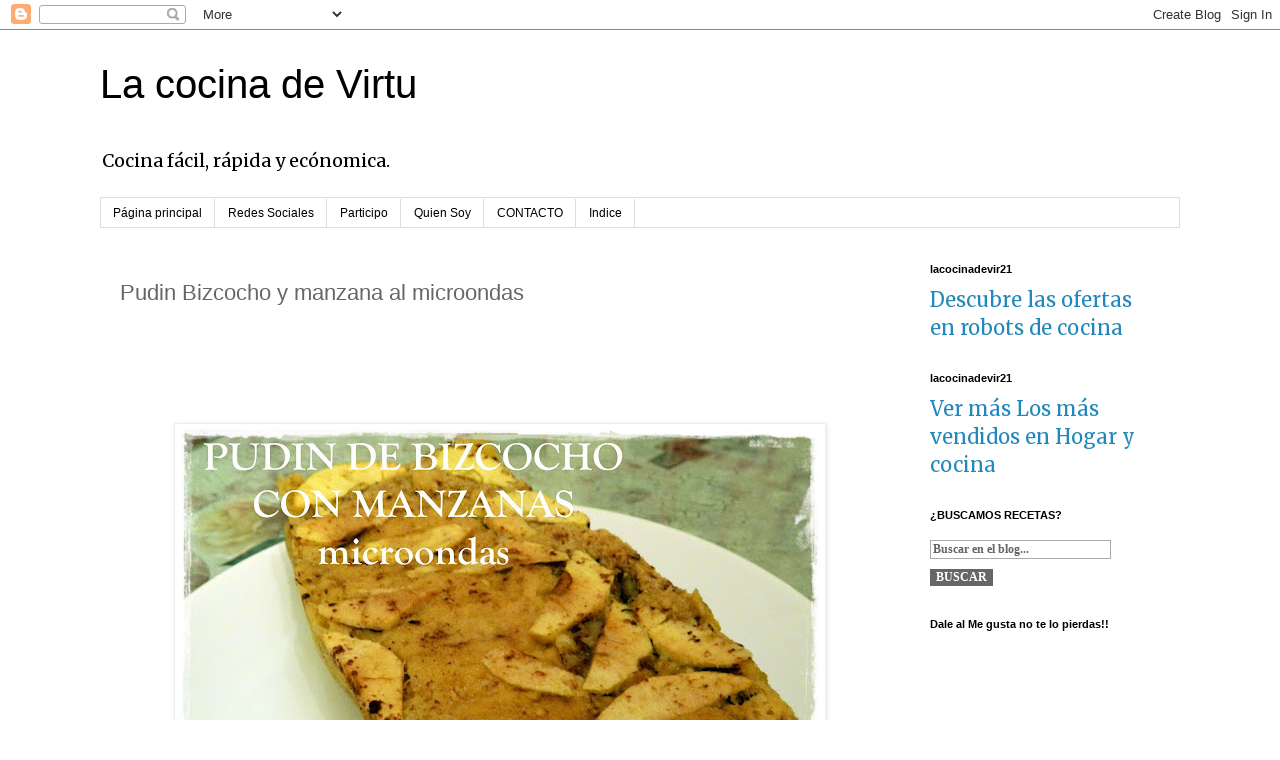

--- FILE ---
content_type: text/html; charset=UTF-8
request_url: https://www.lacocinadevirtu.com/2017/06/pudin-bizcocho-y-manzana-al-microondas.html
body_size: 17598
content:
<!DOCTYPE html>
<html class='v2' dir='ltr' lang='es'>
<head>
<link href='https://www.blogger.com/static/v1/widgets/335934321-css_bundle_v2.css' rel='stylesheet' type='text/css'/>
<meta content='width=1100' name='viewport'/>
<meta content='text/html; charset=UTF-8' http-equiv='Content-Type'/>
<meta content='blogger' name='generator'/>
<link href='https://www.lacocinadevirtu.com/favicon.ico' rel='icon' type='image/x-icon'/>
<link href='https://www.lacocinadevirtu.com/2017/06/pudin-bizcocho-y-manzana-al-microondas.html' rel='canonical'/>
<link rel="alternate" type="application/atom+xml" title="La cocina de Virtu - Atom" href="https://www.lacocinadevirtu.com/feeds/posts/default" />
<link rel="alternate" type="application/rss+xml" title="La cocina de Virtu - RSS" href="https://www.lacocinadevirtu.com/feeds/posts/default?alt=rss" />
<link rel="service.post" type="application/atom+xml" title="La cocina de Virtu - Atom" href="https://www.blogger.com/feeds/6836388193758490748/posts/default" />

<link rel="alternate" type="application/atom+xml" title="La cocina de Virtu - Atom" href="https://www.lacocinadevirtu.com/feeds/1044752386276727037/comments/default" />
<!--Can't find substitution for tag [blog.ieCssRetrofitLinks]-->
<link href='https://blogger.googleusercontent.com/img/b/R29vZ2xl/AVvXsEj5yMh0fzoELDFUGjnMH8EMU6n9QfXDWK7hAEj-b7RFbAFNFwBt4hoUXfAe0l3FzqHhFM072NFXmHf7w9vx-QhiZsvQxGG2iWF0rGivAjQvXlbIXw1eZczxsUQpUW9VkgdiA8uDBLQQmyM/s640/pudin+de+bizcocho+y+manzana.JPG' rel='image_src'/>
<meta content='https://www.lacocinadevirtu.com/2017/06/pudin-bizcocho-y-manzana-al-microondas.html' property='og:url'/>
<meta content='Pudin Bizcocho y manzana al microondas' property='og:title'/>
<meta content='Web con recetas faciles para el día a día  y sobre todo con  microondas' property='og:description'/>
<meta content='https://blogger.googleusercontent.com/img/b/R29vZ2xl/AVvXsEj5yMh0fzoELDFUGjnMH8EMU6n9QfXDWK7hAEj-b7RFbAFNFwBt4hoUXfAe0l3FzqHhFM072NFXmHf7w9vx-QhiZsvQxGG2iWF0rGivAjQvXlbIXw1eZczxsUQpUW9VkgdiA8uDBLQQmyM/w1200-h630-p-k-no-nu/pudin+de+bizcocho+y+manzana.JPG' property='og:image'/>
<title>La cocina de Virtu: Pudin Bizcocho y manzana al microondas</title>
<style type='text/css'>@font-face{font-family:'Merriweather';font-style:normal;font-weight:400;font-stretch:100%;font-display:swap;src:url(//fonts.gstatic.com/s/merriweather/v33/u-4D0qyriQwlOrhSvowK_l5UcA6zuSYEqOzpPe3HOZJ5eX1WtLaQwmYiScCmDxhtNOKl8yDr3icaGV31CPDaYKfFQn0.woff2)format('woff2');unicode-range:U+0460-052F,U+1C80-1C8A,U+20B4,U+2DE0-2DFF,U+A640-A69F,U+FE2E-FE2F;}@font-face{font-family:'Merriweather';font-style:normal;font-weight:400;font-stretch:100%;font-display:swap;src:url(//fonts.gstatic.com/s/merriweather/v33/u-4D0qyriQwlOrhSvowK_l5UcA6zuSYEqOzpPe3HOZJ5eX1WtLaQwmYiScCmDxhtNOKl8yDr3icaEF31CPDaYKfFQn0.woff2)format('woff2');unicode-range:U+0301,U+0400-045F,U+0490-0491,U+04B0-04B1,U+2116;}@font-face{font-family:'Merriweather';font-style:normal;font-weight:400;font-stretch:100%;font-display:swap;src:url(//fonts.gstatic.com/s/merriweather/v33/u-4D0qyriQwlOrhSvowK_l5UcA6zuSYEqOzpPe3HOZJ5eX1WtLaQwmYiScCmDxhtNOKl8yDr3icaG131CPDaYKfFQn0.woff2)format('woff2');unicode-range:U+0102-0103,U+0110-0111,U+0128-0129,U+0168-0169,U+01A0-01A1,U+01AF-01B0,U+0300-0301,U+0303-0304,U+0308-0309,U+0323,U+0329,U+1EA0-1EF9,U+20AB;}@font-face{font-family:'Merriweather';font-style:normal;font-weight:400;font-stretch:100%;font-display:swap;src:url(//fonts.gstatic.com/s/merriweather/v33/u-4D0qyriQwlOrhSvowK_l5UcA6zuSYEqOzpPe3HOZJ5eX1WtLaQwmYiScCmDxhtNOKl8yDr3icaGl31CPDaYKfFQn0.woff2)format('woff2');unicode-range:U+0100-02BA,U+02BD-02C5,U+02C7-02CC,U+02CE-02D7,U+02DD-02FF,U+0304,U+0308,U+0329,U+1D00-1DBF,U+1E00-1E9F,U+1EF2-1EFF,U+2020,U+20A0-20AB,U+20AD-20C0,U+2113,U+2C60-2C7F,U+A720-A7FF;}@font-face{font-family:'Merriweather';font-style:normal;font-weight:400;font-stretch:100%;font-display:swap;src:url(//fonts.gstatic.com/s/merriweather/v33/u-4D0qyriQwlOrhSvowK_l5UcA6zuSYEqOzpPe3HOZJ5eX1WtLaQwmYiScCmDxhtNOKl8yDr3icaFF31CPDaYKfF.woff2)format('woff2');unicode-range:U+0000-00FF,U+0131,U+0152-0153,U+02BB-02BC,U+02C6,U+02DA,U+02DC,U+0304,U+0308,U+0329,U+2000-206F,U+20AC,U+2122,U+2191,U+2193,U+2212,U+2215,U+FEFF,U+FFFD;}</style>
<style id='page-skin-1' type='text/css'><!--
/*
-----------------------------------------------
Blogger Template Style
Name:     Simple
Designer: Blogger
URL:      www.blogger.com
----------------------------------------------- */
/* Content
----------------------------------------------- */
body {
font: normal normal 20px Merriweather;
color: #666666;
background: #ffffff none repeat scroll top left;
padding: 0 0 0 0;
}
html body .region-inner {
min-width: 0;
max-width: 100%;
width: auto;
}
h2 {
font-size: 22px;
}
a:link {
text-decoration:none;
color: #2288bb;
}
a:visited {
text-decoration:none;
color: #888888;
}
a:hover {
text-decoration:underline;
color: #33aaff;
}
.body-fauxcolumn-outer .fauxcolumn-inner {
background: transparent none repeat scroll top left;
_background-image: none;
}
.body-fauxcolumn-outer .cap-top {
position: absolute;
z-index: 1;
height: 400px;
width: 100%;
}
.body-fauxcolumn-outer .cap-top .cap-left {
width: 100%;
background: transparent none repeat-x scroll top left;
_background-image: none;
}
.content-outer {
-moz-box-shadow: 0 0 0 rgba(0, 0, 0, .15);
-webkit-box-shadow: 0 0 0 rgba(0, 0, 0, .15);
-goog-ms-box-shadow: 0 0 0 #333333;
box-shadow: 0 0 0 rgba(0, 0, 0, .15);
margin-bottom: 1px;
}
.content-inner {
padding: 10px 40px;
}
.content-inner {
background-color: #ffffff;
}
/* Header
----------------------------------------------- */
.header-outer {
background: transparent none repeat-x scroll 0 -400px;
_background-image: none;
}
.Header h1 {
font: normal normal 40px 'Trebuchet MS',Trebuchet,Verdana,sans-serif;
color: #000000;
text-shadow: 0 0 0 rgba(0, 0, 0, .2);
}
.Header h1 a {
color: #000000;
}
.Header .description {
font-size: 18px;
color: #000000;
}
.header-inner .Header .titlewrapper {
padding: 22px 0;
}
.header-inner .Header .descriptionwrapper {
padding: 0 0;
}
/* Tabs
----------------------------------------------- */
.tabs-inner .section:first-child {
border-top: 0 solid #dddddd;
}
.tabs-inner .section:first-child ul {
margin-top: -1px;
border-top: 1px solid #dddddd;
border-left: 1px solid #dddddd;
border-right: 1px solid #dddddd;
}
.tabs-inner .widget ul {
background: transparent none repeat-x scroll 0 -800px;
_background-image: none;
border-bottom: 1px solid #dddddd;
margin-top: 0;
margin-left: -30px;
margin-right: -30px;
}
.tabs-inner .widget li a {
display: inline-block;
padding: .6em 1em;
font: normal normal 12px 'Trebuchet MS', Trebuchet, Verdana, sans-serif;
color: #000000;
border-left: 1px solid #ffffff;
border-right: 1px solid #dddddd;
}
.tabs-inner .widget li:first-child a {
border-left: none;
}
.tabs-inner .widget li.selected a, .tabs-inner .widget li a:hover {
color: #000000;
background-color: #eeeeee;
text-decoration: none;
}
/* Columns
----------------------------------------------- */
.main-outer {
border-top: 0 solid transparent;
}
.fauxcolumn-left-outer .fauxcolumn-inner {
border-right: 1px solid transparent;
}
.fauxcolumn-right-outer .fauxcolumn-inner {
border-left: 1px solid transparent;
}
/* Headings
----------------------------------------------- */
div.widget > h2,
div.widget h2.title {
margin: 0 0 1em 0;
font: normal bold 11px 'Trebuchet MS',Trebuchet,Verdana,sans-serif;
color: #000000;
}
/* Widgets
----------------------------------------------- */
.widget .zippy {
color: #999999;
text-shadow: 2px 2px 1px rgba(0, 0, 0, .1);
}
.widget .popular-posts ul {
list-style: none;
}
/* Posts
----------------------------------------------- */
h2.date-header {
font: normal bold 11px Arial, Tahoma, Helvetica, FreeSans, sans-serif;
}
.date-header span {
background-color: #bbbbbb;
color: #ffffff;
padding: 0.4em;
letter-spacing: 3px;
margin: inherit;
}
.main-inner {
padding-top: 35px;
padding-bottom: 65px;
}
.main-inner .column-center-inner {
padding: 0 0;
}
.main-inner .column-center-inner .section {
margin: 0 1em;
}
.post {
margin: 0 0 45px 0;
}
h3.post-title, .comments h4 {
font: normal normal 22px 'Trebuchet MS',Trebuchet,Verdana,sans-serif;
margin: .75em 0 0;
}
.post-body {
font-size: 110%;
line-height: 1.4;
position: relative;
}
.post-body img, .post-body .tr-caption-container, .Profile img, .Image img,
.BlogList .item-thumbnail img {
padding: 2px;
background: #ffffff;
border: 1px solid #eeeeee;
-moz-box-shadow: 1px 1px 5px rgba(0, 0, 0, .1);
-webkit-box-shadow: 1px 1px 5px rgba(0, 0, 0, .1);
box-shadow: 1px 1px 5px rgba(0, 0, 0, .1);
}
.post-body img, .post-body .tr-caption-container {
padding: 5px;
}
.post-body .tr-caption-container {
color: #666666;
}
.post-body .tr-caption-container img {
padding: 0;
background: transparent;
border: none;
-moz-box-shadow: 0 0 0 rgba(0, 0, 0, .1);
-webkit-box-shadow: 0 0 0 rgba(0, 0, 0, .1);
box-shadow: 0 0 0 rgba(0, 0, 0, .1);
}
.post-header {
margin: 0 0 1.5em;
line-height: 1.6;
font-size: 90%;
}
.post-footer {
margin: 20px -2px 0;
padding: 5px 10px;
color: #666666;
background-color: #eeeeee;
border-bottom: 1px solid #eeeeee;
line-height: 1.6;
font-size: 90%;
}
#comments .comment-author {
padding-top: 1.5em;
border-top: 1px solid transparent;
background-position: 0 1.5em;
}
#comments .comment-author:first-child {
padding-top: 0;
border-top: none;
}
.avatar-image-container {
margin: .2em 0 0;
}
#comments .avatar-image-container img {
border: 1px solid #eeeeee;
}
/* Comments
----------------------------------------------- */
.comments .comments-content .icon.blog-author {
background-repeat: no-repeat;
background-image: url([data-uri]);
}
.comments .comments-content .loadmore a {
border-top: 1px solid #999999;
border-bottom: 1px solid #999999;
}
.comments .comment-thread.inline-thread {
background-color: #eeeeee;
}
.comments .continue {
border-top: 2px solid #999999;
}
/* Accents
---------------------------------------------- */
.section-columns td.columns-cell {
border-left: 1px solid transparent;
}
.blog-pager {
background: transparent url(https://resources.blogblog.com/blogblog/data/1kt/simple/paging_dot.png) repeat-x scroll top center;
}
.blog-pager-older-link, .home-link,
.blog-pager-newer-link {
background-color: #ffffff;
padding: 5px;
}
.footer-outer {
border-top: 1px dashed #bbbbbb;
}
/* Mobile
----------------------------------------------- */
body.mobile  {
background-size: auto;
}
.mobile .body-fauxcolumn-outer {
background: transparent none repeat scroll top left;
}
.mobile .body-fauxcolumn-outer .cap-top {
background-size: 100% auto;
}
.mobile .content-outer {
-webkit-box-shadow: 0 0 3px rgba(0, 0, 0, .15);
box-shadow: 0 0 3px rgba(0, 0, 0, .15);
}
.mobile .tabs-inner .widget ul {
margin-left: 0;
margin-right: 0;
}
.mobile .post {
margin: 0;
}
.mobile .main-inner .column-center-inner .section {
margin: 0;
}
.mobile .date-header span {
padding: 0.1em 10px;
margin: 0 -10px;
}
.mobile h3.post-title {
margin: 0;
}
.mobile .blog-pager {
background: transparent none no-repeat scroll top center;
}
.mobile .footer-outer {
border-top: none;
}
.mobile .main-inner, .mobile .footer-inner {
background-color: #ffffff;
}
.mobile-index-contents {
color: #666666;
}
.mobile-link-button {
background-color: #2288bb;
}
.mobile-link-button a:link, .mobile-link-button a:visited {
color: #ffffff;
}
.mobile .tabs-inner .section:first-child {
border-top: none;
}
.mobile .tabs-inner .PageList .widget-content {
background-color: #eeeeee;
color: #000000;
border-top: 1px solid #dddddd;
border-bottom: 1px solid #dddddd;
}
.mobile .tabs-inner .PageList .widget-content .pagelist-arrow {
border-left: 1px solid #dddddd;
}

--></style>
<style id='template-skin-1' type='text/css'><!--
body {
min-width: 1160px;
}
.content-outer, .content-fauxcolumn-outer, .region-inner {
min-width: 1160px;
max-width: 1160px;
_width: 1160px;
}
.main-inner .columns {
padding-left: 0;
padding-right: 280px;
}
.main-inner .fauxcolumn-center-outer {
left: 0;
right: 280px;
/* IE6 does not respect left and right together */
_width: expression(this.parentNode.offsetWidth -
parseInt("0") -
parseInt("280px") + 'px');
}
.main-inner .fauxcolumn-left-outer {
width: 0;
}
.main-inner .fauxcolumn-right-outer {
width: 280px;
}
.main-inner .column-left-outer {
width: 0;
right: 100%;
margin-left: -0;
}
.main-inner .column-right-outer {
width: 280px;
margin-right: -280px;
}
#layout {
min-width: 0;
}
#layout .content-outer {
min-width: 0;
width: 800px;
}
#layout .region-inner {
min-width: 0;
width: auto;
}
body#layout div.add_widget {
padding: 8px;
}
body#layout div.add_widget a {
margin-left: 32px;
}
--></style>
<script type='text/javascript'>
        (function(i,s,o,g,r,a,m){i['GoogleAnalyticsObject']=r;i[r]=i[r]||function(){
        (i[r].q=i[r].q||[]).push(arguments)},i[r].l=1*new Date();a=s.createElement(o),
        m=s.getElementsByTagName(o)[0];a.async=1;a.src=g;m.parentNode.insertBefore(a,m)
        })(window,document,'script','https://www.google-analytics.com/analytics.js','ga');
        ga('create', 'UA-54801840-1', 'auto', 'blogger');
        ga('blogger.send', 'pageview');
      </script>
<link href='https://www.blogger.com/dyn-css/authorization.css?targetBlogID=6836388193758490748&amp;zx=70d1bec6-2dcc-4fb8-ba15-48023aeaf8d9' media='none' onload='if(media!=&#39;all&#39;)media=&#39;all&#39;' rel='stylesheet'/><noscript><link href='https://www.blogger.com/dyn-css/authorization.css?targetBlogID=6836388193758490748&amp;zx=70d1bec6-2dcc-4fb8-ba15-48023aeaf8d9' rel='stylesheet'/></noscript>
<meta name='google-adsense-platform-account' content='ca-host-pub-1556223355139109'/>
<meta name='google-adsense-platform-domain' content='blogspot.com'/>

<!-- data-ad-client=ca-pub-6561397759479897 -->

</head>
<body class='loading variant-simplysimple'>
<div class='navbar section' id='navbar' name='Barra de navegación'><div class='widget Navbar' data-version='1' id='Navbar1'><script type="text/javascript">
    function setAttributeOnload(object, attribute, val) {
      if(window.addEventListener) {
        window.addEventListener('load',
          function(){ object[attribute] = val; }, false);
      } else {
        window.attachEvent('onload', function(){ object[attribute] = val; });
      }
    }
  </script>
<div id="navbar-iframe-container"></div>
<script type="text/javascript" src="https://apis.google.com/js/platform.js"></script>
<script type="text/javascript">
      gapi.load("gapi.iframes:gapi.iframes.style.bubble", function() {
        if (gapi.iframes && gapi.iframes.getContext) {
          gapi.iframes.getContext().openChild({
              url: 'https://www.blogger.com/navbar/6836388193758490748?po\x3d1044752386276727037\x26origin\x3dhttps://www.lacocinadevirtu.com',
              where: document.getElementById("navbar-iframe-container"),
              id: "navbar-iframe"
          });
        }
      });
    </script><script type="text/javascript">
(function() {
var script = document.createElement('script');
script.type = 'text/javascript';
script.src = '//pagead2.googlesyndication.com/pagead/js/google_top_exp.js';
var head = document.getElementsByTagName('head')[0];
if (head) {
head.appendChild(script);
}})();
</script>
</div></div>
<div class='body-fauxcolumns'>
<div class='fauxcolumn-outer body-fauxcolumn-outer'>
<div class='cap-top'>
<div class='cap-left'></div>
<div class='cap-right'></div>
</div>
<div class='fauxborder-left'>
<div class='fauxborder-right'></div>
<div class='fauxcolumn-inner'>
</div>
</div>
<div class='cap-bottom'>
<div class='cap-left'></div>
<div class='cap-right'></div>
</div>
</div>
</div>
<div class='content'>
<div class='content-fauxcolumns'>
<div class='fauxcolumn-outer content-fauxcolumn-outer'>
<div class='cap-top'>
<div class='cap-left'></div>
<div class='cap-right'></div>
</div>
<div class='fauxborder-left'>
<div class='fauxborder-right'></div>
<div class='fauxcolumn-inner'>
</div>
</div>
<div class='cap-bottom'>
<div class='cap-left'></div>
<div class='cap-right'></div>
</div>
</div>
</div>
<div class='content-outer'>
<div class='content-cap-top cap-top'>
<div class='cap-left'></div>
<div class='cap-right'></div>
</div>
<div class='fauxborder-left content-fauxborder-left'>
<div class='fauxborder-right content-fauxborder-right'></div>
<div class='content-inner'>
<header>
<div class='header-outer'>
<div class='header-cap-top cap-top'>
<div class='cap-left'></div>
<div class='cap-right'></div>
</div>
<div class='fauxborder-left header-fauxborder-left'>
<div class='fauxborder-right header-fauxborder-right'></div>
<div class='region-inner header-inner'>
<div class='header section' id='header' name='Cabecera'><div class='widget Header' data-version='1' id='Header1'>
<div id='header-inner'>
<div class='titlewrapper'>
<h1 class='title'>
<a href='https://www.lacocinadevirtu.com/'>
La cocina de Virtu
</a>
</h1>
</div>
<div class='descriptionwrapper'>
<p class='description'><span>Cocina fácil, rápida y ecónomica.</span></p>
</div>
</div>
</div></div>
</div>
</div>
<div class='header-cap-bottom cap-bottom'>
<div class='cap-left'></div>
<div class='cap-right'></div>
</div>
</div>
</header>
<div class='tabs-outer'>
<div class='tabs-cap-top cap-top'>
<div class='cap-left'></div>
<div class='cap-right'></div>
</div>
<div class='fauxborder-left tabs-fauxborder-left'>
<div class='fauxborder-right tabs-fauxborder-right'></div>
<div class='region-inner tabs-inner'>
<div class='tabs section' id='crosscol' name='Multicolumnas'><div class='widget PageList' data-version='1' id='PageList1'>
<div class='widget-content'>
<ul>
<li>
<a href='https://www.lacocinadevirtu.com/'>Página principal</a>
</li>
<li>
<a href='https://www.lacocinadevirtu.com/p/sigueme.html'>Redes Sociales</a>
</li>
<li>
<a href='https://www.lacocinadevirtu.com/p/colaboro-con.html'>Participo</a>
</li>
<li>
<a href='https://www.lacocinadevirtu.com/p/blog-page.html'>Quien Soy</a>
</li>
<li>
<a href='https://www.lacocinadevirtu.com/p/blog-recomendado.html'>CONTACTO</a>
</li>
<li>
<a href='https://www.lacocinadevirtu.com/p/indice_15.html'>Indice</a>
</li>
</ul>
<div class='clear'></div>
</div>
</div></div>
<div class='tabs no-items section' id='crosscol-overflow' name='Cross-Column 2'></div>
</div>
</div>
<div class='tabs-cap-bottom cap-bottom'>
<div class='cap-left'></div>
<div class='cap-right'></div>
</div>
</div>
<div class='main-outer'>
<div class='main-cap-top cap-top'>
<div class='cap-left'></div>
<div class='cap-right'></div>
</div>
<div class='fauxborder-left main-fauxborder-left'>
<div class='fauxborder-right main-fauxborder-right'></div>
<div class='region-inner main-inner'>
<div class='columns fauxcolumns'>
<div class='fauxcolumn-outer fauxcolumn-center-outer'>
<div class='cap-top'>
<div class='cap-left'></div>
<div class='cap-right'></div>
</div>
<div class='fauxborder-left'>
<div class='fauxborder-right'></div>
<div class='fauxcolumn-inner'>
</div>
</div>
<div class='cap-bottom'>
<div class='cap-left'></div>
<div class='cap-right'></div>
</div>
</div>
<div class='fauxcolumn-outer fauxcolumn-left-outer'>
<div class='cap-top'>
<div class='cap-left'></div>
<div class='cap-right'></div>
</div>
<div class='fauxborder-left'>
<div class='fauxborder-right'></div>
<div class='fauxcolumn-inner'>
</div>
</div>
<div class='cap-bottom'>
<div class='cap-left'></div>
<div class='cap-right'></div>
</div>
</div>
<div class='fauxcolumn-outer fauxcolumn-right-outer'>
<div class='cap-top'>
<div class='cap-left'></div>
<div class='cap-right'></div>
</div>
<div class='fauxborder-left'>
<div class='fauxborder-right'></div>
<div class='fauxcolumn-inner'>
</div>
</div>
<div class='cap-bottom'>
<div class='cap-left'></div>
<div class='cap-right'></div>
</div>
</div>
<!-- corrects IE6 width calculation -->
<div class='columns-inner'>
<div class='column-center-outer'>
<div class='column-center-inner'>
<div class='main section' id='main' name='Principal'><div class='widget Blog' data-version='1' id='Blog1'>
<div class='blog-posts hfeed'>

          <div class="date-outer">
        

          <div class="date-posts">
        
<div class='post-outer'>
<div class='post hentry uncustomized-post-template' itemprop='blogPost' itemscope='itemscope' itemtype='http://schema.org/BlogPosting'>
<meta content='https://blogger.googleusercontent.com/img/b/R29vZ2xl/AVvXsEj5yMh0fzoELDFUGjnMH8EMU6n9QfXDWK7hAEj-b7RFbAFNFwBt4hoUXfAe0l3FzqHhFM072NFXmHf7w9vx-QhiZsvQxGG2iWF0rGivAjQvXlbIXw1eZczxsUQpUW9VkgdiA8uDBLQQmyM/s640/pudin+de+bizcocho+y+manzana.JPG' itemprop='image_url'/>
<meta content='6836388193758490748' itemprop='blogId'/>
<meta content='1044752386276727037' itemprop='postId'/>
<a name='1044752386276727037'></a>
<h3 class='post-title entry-title' itemprop='name'>
Pudin Bizcocho y manzana al microondas
</h3>
<div class='post-header'>
<div class='post-header-line-1'></div>
</div>
<div class='post-body entry-content' id='post-body-1044752386276727037' itemprop='description articleBody'>
<br />
<br />
<br />
<div class="separator" style="clear: both; text-align: center;">
<a href="https://blogger.googleusercontent.com/img/b/R29vZ2xl/AVvXsEj5yMh0fzoELDFUGjnMH8EMU6n9QfXDWK7hAEj-b7RFbAFNFwBt4hoUXfAe0l3FzqHhFM072NFXmHf7w9vx-QhiZsvQxGG2iWF0rGivAjQvXlbIXw1eZczxsUQpUW9VkgdiA8uDBLQQmyM/s1600/pudin+de+bizcocho+y+manzana.JPG" imageanchor="1" style="margin-left: 1em; margin-right: 1em;"><img border="0" height="480" src="https://blogger.googleusercontent.com/img/b/R29vZ2xl/AVvXsEj5yMh0fzoELDFUGjnMH8EMU6n9QfXDWK7hAEj-b7RFbAFNFwBt4hoUXfAe0l3FzqHhFM072NFXmHf7w9vx-QhiZsvQxGG2iWF0rGivAjQvXlbIXw1eZczxsUQpUW9VkgdiA8uDBLQQmyM/s640/pudin+de+bizcocho+y+manzana.JPG" width="640" /></a></div>
<br />
<br />
Ingredientes<br />
<br />
500gr leche<br />
200gr bizcocho<br />
3 huevos<br />
100gr azúcar<br />
2 manzanas<br />
50gr mantequilla.<br />
canela molida<br />
<br />
Pela la manzana, descorazona y parte en gajos finos.<br />
<br />
En un recipiente apto micro derrite la mantequilla 30sg 800w<br />
añade los gajos, remueve para que se empape en la mantequilla 2-3 min 800w<br />
<br />
En un bol bate el resto de ingredientes (excepto manzanas, y canela)<br />
&nbsp;(tmx 1m V6)<br />
<br />
Incorpora la mezcla obtenida en un recipiente apto microondas, añade las manzanas y un pelin de canela, remueve. 10 min 800w<br />
Comprueba que esta hecho ( si no fuera así añade un poco de tiempo)<br />
<br />
Deja templar y desmolda, espolvorea canela molida.<br />
<br />
Y listo!!!<br />
<br />
<div style='clear: both;'></div>
</div>
<div class='post-footer'>
<div class='post-footer-line post-footer-line-1'>
<span class='post-author vcard'>
</span>
<span class='post-timestamp'>
en
<meta content='https://www.lacocinadevirtu.com/2017/06/pudin-bizcocho-y-manzana-al-microondas.html' itemprop='url'/>
<a class='timestamp-link' href='https://www.lacocinadevirtu.com/2017/06/pudin-bizcocho-y-manzana-al-microondas.html' rel='bookmark' title='permanent link'><abbr class='published' itemprop='datePublished' title='2017-06-26T07:20:00+02:00'>junio 26, 2017</abbr></a>
</span>
<span class='post-comment-link'>
</span>
<span class='post-icons'>
</span>
<div class='post-share-buttons goog-inline-block'>
<a class='goog-inline-block share-button sb-email' href='https://www.blogger.com/share-post.g?blogID=6836388193758490748&postID=1044752386276727037&target=email' target='_blank' title='Enviar por correo electrónico'><span class='share-button-link-text'>Enviar por correo electrónico</span></a><a class='goog-inline-block share-button sb-blog' href='https://www.blogger.com/share-post.g?blogID=6836388193758490748&postID=1044752386276727037&target=blog' onclick='window.open(this.href, "_blank", "height=270,width=475"); return false;' target='_blank' title='Escribe un blog'><span class='share-button-link-text'>Escribe un blog</span></a><a class='goog-inline-block share-button sb-twitter' href='https://www.blogger.com/share-post.g?blogID=6836388193758490748&postID=1044752386276727037&target=twitter' target='_blank' title='Compartir en X'><span class='share-button-link-text'>Compartir en X</span></a><a class='goog-inline-block share-button sb-facebook' href='https://www.blogger.com/share-post.g?blogID=6836388193758490748&postID=1044752386276727037&target=facebook' onclick='window.open(this.href, "_blank", "height=430,width=640"); return false;' target='_blank' title='Compartir con Facebook'><span class='share-button-link-text'>Compartir con Facebook</span></a><a class='goog-inline-block share-button sb-pinterest' href='https://www.blogger.com/share-post.g?blogID=6836388193758490748&postID=1044752386276727037&target=pinterest' target='_blank' title='Compartir en Pinterest'><span class='share-button-link-text'>Compartir en Pinterest</span></a>
</div>
</div>
<div class='post-footer-line post-footer-line-2'>
<span class='post-labels'>
Etiquetas:
<a href='https://www.lacocinadevirtu.com/search/label/dulces' rel='tag'>dulces</a>,
<a href='https://www.lacocinadevirtu.com/search/label/Dulces%20y%20postres' rel='tag'>Dulces y postres</a>,
<a href='https://www.lacocinadevirtu.com/search/label/Dulces%20y%20Postres%20Micro' rel='tag'>Dulces y Postres Micro</a>,
<a href='https://www.lacocinadevirtu.com/search/label/Dulces%20y%20Postres%20Tmx' rel='tag'>Dulces y Postres Tmx</a>,
<a href='https://www.lacocinadevirtu.com/search/label/micro' rel='tag'>micro</a>,
<a href='https://www.lacocinadevirtu.com/search/label/Microondas' rel='tag'>Microondas</a>
</span>
</div>
<div class='post-footer-line post-footer-line-3'>
<span class='post-location'>
</span>
</div>
</div>
</div>
<div class='comments' id='comments'>
<a name='comments'></a>
<h4>No hay comentarios:</h4>
<div id='Blog1_comments-block-wrapper'>
<dl class='avatar-comment-indent' id='comments-block'>
</dl>
</div>
<p class='comment-footer'>
<div class='comment-form'>
<a name='comment-form'></a>
<h4 id='comment-post-message'>Publicar un comentario</h4>
<p>
</p>
<a href='https://www.blogger.com/comment/frame/6836388193758490748?po=1044752386276727037&hl=es&saa=85391&origin=https://www.lacocinadevirtu.com' id='comment-editor-src'></a>
<iframe allowtransparency='true' class='blogger-iframe-colorize blogger-comment-from-post' frameborder='0' height='410px' id='comment-editor' name='comment-editor' src='' width='100%'></iframe>
<script src='https://www.blogger.com/static/v1/jsbin/2830521187-comment_from_post_iframe.js' type='text/javascript'></script>
<script type='text/javascript'>
      BLOG_CMT_createIframe('https://www.blogger.com/rpc_relay.html');
    </script>
</div>
</p>
</div>
</div>

        </div></div>
      
</div>
<div class='blog-pager' id='blog-pager'>
<span id='blog-pager-newer-link'>
<a class='blog-pager-newer-link' href='https://www.lacocinadevirtu.com/2017/06/espuma-de-fresa_28.html' id='Blog1_blog-pager-newer-link' title='Entrada más reciente'>Entrada más reciente</a>
</span>
<span id='blog-pager-older-link'>
<a class='blog-pager-older-link' href='https://www.lacocinadevirtu.com/2017/06/un-producto-melon.html' id='Blog1_blog-pager-older-link' title='Entrada antigua'>Entrada antigua</a>
</span>
<a class='home-link' href='https://www.lacocinadevirtu.com/'>Inicio</a>
</div>
<div class='clear'></div>
<div class='post-feeds'>
<div class='feed-links'>
Suscribirse a:
<a class='feed-link' href='https://www.lacocinadevirtu.com/feeds/1044752386276727037/comments/default' target='_blank' type='application/atom+xml'>Enviar comentarios (Atom)</a>
</div>
</div>
</div><div class='widget HTML' data-version='1' id='HTML18'>
<h2 class='title'>Mobusi</h2>
<div class='widget-content'>
<script type="text/javascript" src="//code.altpubli.com/iwadserver.js"></script><script type="text/javascript"> url="http://code.altpubli.com/index.php?idcanal=2569&lgid="+((new Date()).getTime() % 2147483648) + Math.random(); if (typeof iwadserverbanner == "function") iwadserverbanner(url, "");</script><noscript> <a href="http://code.altpubli.com/click_noscript.php?idcanal=2569"> <img src="https://lh3.googleusercontent.com/blogger_img_proxy/AEn0k_uQVzVCJhn6vTJxEyn-vVt2LPbmYJLGuvjNXa0qTpwHTc-wq6lyB9ORIAGpF3BmJC-DZNN-w4k3CMQqly07nSArh4YxqGayPCW8bRtVruSpQw0=s0-d"> </a></noscript>
</div>
<div class='clear'></div>
</div></div>
</div>
</div>
<div class='column-left-outer'>
<div class='column-left-inner'>
<aside>
</aside>
</div>
</div>
<div class='column-right-outer'>
<div class='column-right-inner'>
<aside>
<div class='sidebar section' id='sidebar-right-1'><div class='widget HTML' data-version='1' id='HTML21'>
<h2 class='title'>lacocinadevir21</h2>
<div class='widget-content'>
<a target="_blank" href="https://www.amazon.es/deal/066d0692?_encoding=UTF8&linkCode=ib1&tag=lacocinadevir-21&linkId=e655fb4b53a943f56ff2de215261aa02&ref_=ihub_deals-promotions_066d0692">Descubre las ofertas en robots de cocina</a><img src="//ir-es.amazon-adsystem.com/e/ir?t=lacocinadevir-21&l=ib1&o=30" width="1" height="1" border="0" alt="" style="border:none !important; margin:0px !important;" />
</div>
<div class='clear'></div>
</div><div class='widget HTML' data-version='1' id='HTML20'>
<h2 class='title'>lacocinadevir21</h2>
<div class='widget-content'>
<a target="_blank" href="https://www.amazon.es/gp/bestsellers/kitchen/?_encoding=UTF8&linkCode=ib1&tag=lacocinadevir-21&linkId=0bb5a58ea8a1c8ee7872a7f80d6d8cd7&ref_=ihub_curatedcontent_ae5d3f9c-0cae-4ad6-bda0-21a32e8c67a6">Ver más Los más vendidos en Hogar y cocina</a><img src="//ir-es.amazon-adsystem.com/e/ir?t=lacocinadevir-21&l=ib1&o=30" width="1" height="1" border="0" alt="" style="border:none !important; margin:0px !important;" />
</div>
<div class='clear'></div>
</div><div class='widget HTML' data-version='1' id='HTML3'>
<h2 class='title'>&#191;BUSCAMOS RECETAS?</h2>
<div class='widget-content'>
<style>
 #search-btn {
 background-color:#666666;
 color:#FFFFFF;
 margin:0;
 font:bold 12px Trebuchet MS;
 border:0;
 }
 #search-btn:hover {
 cursor:pointer;
 background-color:#000000;
 }
 #search-box {
 color:#666666;
 margin:0;
 font:bold 12px Trebuchet MS;
 border:1px solid #AAAAAA;
 width:175px;
 }
 </style>
 <div><form id="searchthis" style="display: inline;" action="/search" method="get">
 <input name="q" id="search-box" onfocus="if(this.value==&#39;Buscar en el blog...&#39;)this.value=&#39;&#39;" type="text" value="Buscar en el blog..." />
 <input id="search-btn" type="submit" value="BUSCAR" />
 </form></div><strong></strong>
</div>
<div class='clear'></div>
</div><div class='widget HTML' data-version='1' id='HTML4'>
<h2 class='title'>Dale al Me gusta no te lo pierdas!!</h2>
<div class='widget-content'>
<iframe src="https://www.facebook.com/plugins/page.php?href=https%3A%2F%2Fwww.facebook.com%2FLacocinadevirtu%2F&tabs&width=340&height=130&small_header=false&adapt_container_width=true&hide_cover=false&show_facepile=false&appId" width="340" height="130" style="border:none;overflow:hidden" scrolling="no" frameborder="0" allowtransparency="true"></iframe>
</div>
<div class='clear'></div>
</div><div class='widget HTML' data-version='1' id='HTML23'>
<div class='widget-content'>
<div id="SaboresferaWidget1"><a href="https://www.saboresfera.com/" target="_blank"><img src="https://www.saboresfera.com/widget/img/26fbfa92-5b8e-525b-970a-9133cf4d3c06/1" title="saboresfera" /></a></div>
</div>
<div class='clear'></div>
</div><div class='widget HTML' data-version='1' id='HTML2'>
<h2 class='title'>Sigueme te espero</h2>
<div class='widget-content'>
<a href="https://www.facebook.com/Lacocinadevirtu/" target="_blank"><img alt="siguenos en facebook" height="40" src="https://blogger.googleusercontent.com/img/b/R29vZ2xl/AVvXsEgMSh5h_asjiJPn_VLFglF2JLfIlD61F41LyJIq0mmEHQ8Y3lyXsGZwrx7_oy7DhToAP40sRjrnHya7QoIr3MZNTlAISEFrmrW0KOiVFKJLIecOBPgSBcVugW9o19bTub0vBRo_KtaeVZnF/s1600/face.png" title="siguenos en facebook" width="40" /></a>

<a href="https://twitter.com/dezav73" target="_blank"><img alt="siguenos en Twitter" height="40" src="https://blogger.googleusercontent.com/img/b/R29vZ2xl/AVvXsEjdhX07YEp6K9KAMo5IzrmjwFk4v27GnsGtVRP4bTgslxvLGOmsuNCKrQWoNh-Q81mNleOk2HF3L4lVYjZ16ZQQMkitcHGMA1FqsQAUz5HhZOg7_3PJyoNyA3WsnQRn8C-tykXGFwl8IQ6p/s1600/Twitter+NEW.png" title="siguenos en Twitter" width="40" /></a>
<div class="g-plusone" data-annotation="inline" data-width="300"></div>

<a href="https://www.youtube.com/channel/UCdcNYjno2IqwKuX8fbrvo5A"_blank"><img alt="Canal de youtube" height="40" src="https://blogger.googleusercontent.com/img/b/R29vZ2xl/AVvXsEhKbkMaz_ID_o8MsA5MsQ3xrBUz0a7xMH7y5CaaIm4SN9-JTKZNA1j7CpMmw7gj8P5qw9y5JxFp4W5aMoLkVrjoY7QiFDRC2R9I2An5NQk_ejXnaa0Ww8KqwN0u87jijMRpFUX73E6XwA9Z/s1600/YouTube+alt+1.png" title="Canal de youtube" width="40" /></a>

<a href="https://es.pinterest.com/virtudeza/" target="_blank"><img alt="Sígueme en Pinterest" height="40" src="https://blogger.googleusercontent.com/img/b/R29vZ2xl/AVvXsEgzvJbHpBDqZWTlMdcv7DGttVTBRRq_P4mqMawMbpbsJ1kku-eTudkeOEbClTBTy6Zcb_VWaPGteBOoe6JkgOu906M82lRWkyfRRj_zv9uMxHM8rM5k03leA9Ykqf4_9hxrseFJquw7bCgC/s1600/pinterest.png" title="Sígueme en Pinterest" width="40" /></a>

<a href="https://www.instagram.com/lacocinadevirtu/" target="_blank"><img alt="sígueme en Instagram" height="40" src="https://blogger.googleusercontent.com/img/b/R29vZ2xl/AVvXsEhNs9YgX1f6-b_zlK9jTbfy9-g5QuCvcY6fjWppitD4XaFdzZDlwPQdnc1OhUM4ZR_qucPi5HKj8rTDgiIvyMqh1AtEEFf83ih5zCVCrikOKNT_wrWCuLPTINCAQi5sN0z2uuFDx-dSqTko/s1600/instagram2.png" title="sígueme en Instagram" width="40" /></a>
</div>
<div class='clear'></div>
</div><div class='widget PopularPosts' data-version='1' id='PopularPosts1'>
<h2>Los seguidores han visto:</h2>
<div class='widget-content popular-posts'>
<ul>
<li>
<div class='item-thumbnail-only'>
<div class='item-thumbnail'>
<a href='https://www.lacocinadevirtu.com/2017/02/patatas-asadas-en-la-chimenea.html' target='_blank'>
<img alt='' border='0' src='https://blogger.googleusercontent.com/img/b/R29vZ2xl/AVvXsEgIIegnMI76z3ML0bhIXe_y3VF5HYshzOYARzIK7qpA7ytab4D_I0kFLATlvRbY25_pOVEjP8g2iFIkpN_K8epkvN9iTnC9oAak736IxazU7tb3ib2kVujH00InHhyp4ZrNYVCN5RKik94/w72-h72-p-k-no-nu/patatas+en+chimenea.jpg'/>
</a>
</div>
<div class='item-title'><a href='https://www.lacocinadevirtu.com/2017/02/patatas-asadas-en-la-chimenea.html'>Patatas Asadas en la Chimenea</a></div>
</div>
<div style='clear: both;'></div>
</li>
<li>
<div class='item-thumbnail-only'>
<div class='item-thumbnail'>
<a href='https://www.lacocinadevirtu.com/2016/11/cigalas-estilo-horno-al-microondas.html' target='_blank'>
<img alt='' border='0' src='https://blogger.googleusercontent.com/img/b/R29vZ2xl/AVvXsEgU6IUuYcMTbgjNy4b1JcRRBfQVQp1ASW4jfApx1gj6izNDF2i9r3P9WcY4JkJ8R9UpSSpTXsWmAZSHPErzgGAwv33p0Hi_szPCLbY4I5lDnYiYKpph4Ja_ELnoXltiXXVHXoRJQXLtmI8/w72-h72-p-k-no-nu/cigalas+microondas.jpg'/>
</a>
</div>
<div class='item-title'><a href='https://www.lacocinadevirtu.com/2016/11/cigalas-estilo-horno-al-microondas.html'>Cigalas estilo "horno" al microondas</a></div>
</div>
<div style='clear: both;'></div>
</li>
<li>
<div class='item-thumbnail-only'>
<div class='item-thumbnail'>
<a href='https://www.lacocinadevirtu.com/2013/03/pastel-de-pollo.html' target='_blank'>
<img alt='' border='0' src='https://lh3.googleusercontent.com/blogger_img_proxy/AEn0k_uWQR4lOa4Ar49qqLm907Yi5vZxl131Y6MDNEexn7HstpKCXSeQ4kZk0xhp7tgkPTHnmJRGPJAKkp9clECl_BvOR59lhpEJVh_YLVTuSDb-b6JX92Yk4GL5t6CA7qe-wBvrxWNszomYiwA=w72-h72-p-k-no-nu'/>
</a>
</div>
<div class='item-title'><a href='https://www.lacocinadevirtu.com/2013/03/pastel-de-pollo.html'>PASTEL DE POLLO</a></div>
</div>
<div style='clear: both;'></div>
</li>
<li>
<div class='item-thumbnail-only'>
<div class='item-thumbnail'>
<a href='https://www.lacocinadevirtu.com/2013/03/tarta-huesitos.html' target='_blank'>
<img alt='' border='0' src='https://lh3.googleusercontent.com/blogger_img_proxy/AEn0k_utq4yGEWK4UlyTj0x-nV2IAZJEQ-2Q4baNyjiP83T1etTDLiiOecyJEkcciis5-om52awFUtpUh27q_urbafPZS-m_cUafx4h_FMb_bKp_msUs9pXnj-jor8NT9W3BxPihK7dO7ymc=w72-h72-p-k-no-nu'/>
</a>
</div>
<div class='item-title'><a href='https://www.lacocinadevirtu.com/2013/03/tarta-huesitos.html'>TARTA HUESITOS</a></div>
</div>
<div style='clear: both;'></div>
</li>
<li>
<div class='item-thumbnail-only'>
<div class='item-thumbnail'>
<a href='https://www.lacocinadevirtu.com/2013/11/quesada-panificadora.html' target='_blank'>
<img alt='' border='0' src='https://blogger.googleusercontent.com/img/b/R29vZ2xl/AVvXsEj8R09hl7e2tk2k0OWKpp1DY0rLp5dzUcjsViixlP_bfsvigEj9360rLvDpGz7_j3RXs6ifGT4JnBAHXp3YF4F2Fp_tmkg6hjQQk0CO217jogKsvgQtR24fyb5BAkijIU3Ky1mOTnonq9Q/w72-h72-p-k-no-nu/QUESADA+PANIFICADORA.JPG'/>
</a>
</div>
<div class='item-title'><a href='https://www.lacocinadevirtu.com/2013/11/quesada-panificadora.html'>QUESADA (panificadora)</a></div>
</div>
<div style='clear: both;'></div>
</li>
<li>
<div class='item-thumbnail-only'>
<div class='item-thumbnail'>
<a href='https://www.lacocinadevirtu.com/2013/04/licor-de-fresas.html' target='_blank'>
<img alt='' border='0' src='https://lh3.googleusercontent.com/blogger_img_proxy/AEn0k_tw2R4iqZkFtI1A4ytGQoTVHG0z6sXG3NmzzbBPgPficY8mlnrbkqgkOyqgnnvIaE9w5xgd417-gewUUWBzGkdyQCJroZpY-9Nzb3gVIry_xgs7ia5gtmnRILPe-Yw2gAOpIjjz2z00RA=w72-h72-p-k-no-nu'/>
</a>
</div>
<div class='item-title'><a href='https://www.lacocinadevirtu.com/2013/04/licor-de-fresas.html'>LICOR DE FRESAS</a></div>
</div>
<div style='clear: both;'></div>
</li>
<li>
<div class='item-thumbnail-only'>
<div class='item-thumbnail'>
<a href='https://www.lacocinadevirtu.com/2024/08/alimentos-bio-y-salud-digestiva-como.html' target='_blank'>
<img alt='' border='0' src='https://blogger.googleusercontent.com/img/a/AVvXsEiCLtqJuduifHr8Th0HdpLVDZoaWY0AIOJ-BvFM1t0Qtv9YS2vXyn0iUQ9sWSs1Cn35aHRRRHR4m91dqui4v1OHL9SxjlDxS0j0UZVlZL3SmAyiuu4OBY0VUfhJriHbi-t6OCCyvTFFNmtkuyL2UyyKojhv6HK2hspd5_eHIRD0lVSGkiE7hJbpAg1DwvM=w72-h72-p-k-no-nu'/>
</a>
</div>
<div class='item-title'><a href='https://www.lacocinadevirtu.com/2024/08/alimentos-bio-y-salud-digestiva-como.html'>Alimentos Bio y Salud Digestiva: Cómo Pueden Beneficiar tu Intestino</a></div>
</div>
<div style='clear: both;'></div>
</li>
<li>
<div class='item-thumbnail-only'>
<div class='item-thumbnail'>
<a href='https://www.lacocinadevirtu.com/2015/09/mug-cake-dulce-de-leche-al-microondas.html' target='_blank'>
<img alt='' border='0' src='https://blogger.googleusercontent.com/img/b/R29vZ2xl/AVvXsEgDQv_UyrIWT05com9q7t8JRlY3ykm0X3UptOZ2_zQjuTCKSqaQIuoh7cpgL-2tEYXsihZb9rxnVTKeCM9YYCB-Xv1lbx9gdLDshY69gd5CyPKwCY-hxRHv9ob8ZKG6I4Rz9XRPVxF1S18/w72-h72-p-k-no-nu/mug+dulce+de+leche.JPG'/>
</a>
</div>
<div class='item-title'><a href='https://www.lacocinadevirtu.com/2015/09/mug-cake-dulce-de-leche-al-microondas.html'>Mug Cake dulce de leche al microondas</a></div>
</div>
<div style='clear: both;'></div>
</li>
<li>
<div class='item-thumbnail-only'>
<div class='item-thumbnail'>
<a href='https://www.lacocinadevirtu.com/2013/04/tarta-queso-chocolate-y-fresas.html' target='_blank'>
<img alt='' border='0' src='https://lh3.googleusercontent.com/blogger_img_proxy/AEn0k_tGDqTHnEy9-ZYghzLKxbx8CTV6XhQ7sWalAchUiy2JBhUgcbcBvo0zgmIBSJCvwifZ0sTcYIl53S2yBy6jhOZrotD4Nw9LhLZLPVPUYVUnbiqbDo8NjnUOgUg1y2ZKAXGUKQjJ8wsXpsYNql6fFy6KvkmAXCTsYQ=w72-h72-p-k-no-nu'/>
</a>
</div>
<div class='item-title'><a href='https://www.lacocinadevirtu.com/2013/04/tarta-queso-chocolate-y-fresas.html'>TARTA QUESO, CHOCOLATE Y FRESAS</a></div>
</div>
<div style='clear: both;'></div>
</li>
<li>
<div class='item-thumbnail-only'>
<div class='item-thumbnail'>
<a href='https://www.lacocinadevirtu.com/2025/07/batido-para-los-huesos.html' target='_blank'>
<img alt='' border='0' src='https://blogger.googleusercontent.com/img/b/R29vZ2xl/AVvXsEhoy20neZYbbWn5kjzoyRuGZ_nXoX2MOADX12kCxqvr6gKDvAaTJ4MnLCckX7pgpS6_RV_mu_7BgwtAOewEO79wEkbiZjyyI9qnuedGFIm5mtPNu2sudjwR7ymWTtQjKLMBwkfjP_NL7l-3IgvJ2mQ3Vgwl1Z9leM1Ie6z_1LYKZTBgfFyMsUDE6UkkqR8/w72-h72-p-k-no-nu/1000124047.jpg'/>
</a>
</div>
<div class='item-title'><a href='https://www.lacocinadevirtu.com/2025/07/batido-para-los-huesos.html'>Batido para los huesos</a></div>
</div>
<div style='clear: both;'></div>
</li>
</ul>
<div class='clear'></div>
</div>
</div><div class='widget Stats' data-version='1' id='Stats1'>
<h2>Eres el visitante Nº:</h2>
<div class='widget-content'>
<div id='Stats1_content' style='display: none;'>
<script src='https://www.gstatic.com/charts/loader.js' type='text/javascript'></script>
<span id='Stats1_sparklinespan' style='display:inline-block; width:75px; height:30px'></span>
<span class='counter-wrapper text-counter-wrapper' id='Stats1_totalCount'>
</span>
<div class='clear'></div>
</div>
</div>
</div><div class='widget AdSense' data-version='1' id='AdSense7'>
<div class='widget-content'>
<script type="text/javascript">
    google_ad_client = "ca-pub-6561397759479897";
    google_ad_host = "ca-host-pub-1556223355139109";
    google_ad_host_channel = "L0001";
    google_ad_slot = "5096030697";
    google_ad_width = 250;
    google_ad_height = 250;
</script>
<!-- lacocinadevirtu_sidebar-right-1_AdSense7_250x250_as -->
<script type="text/javascript"
src="https://pagead2.googlesyndication.com/pagead/show_ads.js">
</script>
<div class='clear'></div>
</div>
</div><div class='widget HTML' data-version='1' id='HTML19'>
<div class='widget-content'>
<script type="text/javascript" src="//code.altpubli.com/iwadserver.js"></script><script type="text/javascript"> url="http://code.altpubli.com/index.php?idcanal=2233&lgid="+((new Date()).getTime() % 2147483648) + Math.random(); if (typeof iwadserverbanner == "function") iwadserverbanner(url, "");</script><noscript> <a href="http://code.altpubli.com/click_noscript.php?idcanal=2233"> <img src="https://lh3.googleusercontent.com/blogger_img_proxy/AEn0k_t_jkfrqOj4LQ0JVf--PQAYxvAVJA9Z9vlN6qPBRCjqDZDndeb1qkqzZD2sZYt8fXMKU3JrX2MwyN-qQxRTF5kc6YAR7Kdy8BqAzMXb3OhKmdo4=s0-d"> </a></noscript>
</div>
<div class='clear'></div>
</div><div class='widget HTML' data-version='1' id='HTML1'>
<h2 class='title'>MOBUSI</h2>
<div class='widget-content'>
<script type="text/javascript" src="//code.altpubli.com/iwadserver.js"></script>
<span id="IW_BaN_1986"><script type="text/javascript"> url="http://code.altpubli.com/index.php?idcanal=1986&lgid="+((new Date()).getTime() % 2147483648) + Math.random(); if (typeof iwadserverbanner == "function") iwadserverbanner(url, "IW_BaN_1986");</script><noscript> <a href="http://code.altpubli.com/click_noscript.php?idcanal=1986"> <img src="https://lh3.googleusercontent.com/blogger_img_proxy/AEn0k_vdVoDB_LA01Osgg5SGysxQeg-ab_hiFWLXYtQvw1oGMI_iuqZG70U1W8ne6vG8JszPhCkpiHbO3y0KrfkkYA4IlM9WxgHamWjmxW_o2HNSwuVI=s0-d"> </a></noscript></span>
</div>
<div class='clear'></div>
</div><div class='widget HTML' data-version='1' id='HTML16'>
<div class='widget-content'>
<iframe src="https://rcm-eu.amazon-adsystem.com/e/cm?o=30&p=22&l=ur1&category=premium&banner=0X5115VR32VGZVXY8902&f=ifr&linkID=e5a5f4301c774e3720831978ee66251f&t=lacocinadev0c-21&tracking_id=lacocinadev0c-21" width="250" height="250" scrolling="no" border="0" marginwidth="0" style="border:none;" frameborder="0"></iframe>
</div>
<div class='clear'></div>
</div><div class='widget Label' data-version='1' id='Label2'>
<h2>Thermomix</h2>
<div class='widget-content list-label-widget-content'>
<ul>
<li>
<a dir='ltr' href='https://www.lacocinadevirtu.com/search/label/Thermomix'>Thermomix</a>
</li>
<li>
<a dir='ltr' href='https://www.lacocinadevirtu.com/search/label/Dulces%20y%20Postres%20Tmx'>Dulces y Postres Tmx</a>
</li>
<li>
<a dir='ltr' href='https://www.lacocinadevirtu.com/search/label/Verduras%20Tmx'>Verduras Tmx</a>
</li>
<li>
<a dir='ltr' href='https://www.lacocinadevirtu.com/search/label/Pescado%20Tmx'>Pescado Tmx</a>
</li>
<li>
<a dir='ltr' href='https://www.lacocinadevirtu.com/search/label/Arroz%20y%20Pasta%20Tmx'>Arroz y Pasta Tmx</a>
</li>
<li>
<a dir='ltr' href='https://www.lacocinadevirtu.com/search/label/Carne%20Tmx'>Carne Tmx</a>
</li>
<li>
<a dir='ltr' href='https://www.lacocinadevirtu.com/search/label/Panes%20y%20masas%20Tmx'>Panes y masas Tmx</a>
</li>
<li>
<a dir='ltr' href='https://www.lacocinadevirtu.com/search/label/Pasteles%20salados%20Tmx'>Pasteles salados Tmx</a>
</li>
<li>
<a dir='ltr' href='https://www.lacocinadevirtu.com/search/label/Truco-consejo%20Tmx'>Truco-consejo Tmx</a>
</li>
<li>
<a dir='ltr' href='https://www.lacocinadevirtu.com/search/label/licores%20y%20conservas%20tmx'>licores y conservas tmx</a>
</li>
<li>
<a dir='ltr' href='https://www.lacocinadevirtu.com/search/label/Ensaladas%20y%20ali%C3%B1os%20Tmx'>Ensaladas y aliños Tmx</a>
</li>
<li>
<a dir='ltr' href='https://www.lacocinadevirtu.com/search/label/Legumbres%20Tmx'>Legumbres Tmx</a>
</li>
</ul>
<div class='clear'></div>
</div>
</div><div class='widget Label' data-version='1' id='Label5'>
<h2>Microondas</h2>
<div class='widget-content list-label-widget-content'>
<ul>
<li>
<a dir='ltr' href='https://www.lacocinadevirtu.com/search/label/Arroz%20y%20pasta%20micro'>Arroz y pasta micro</a>
</li>
<li>
<a dir='ltr' href='https://www.lacocinadevirtu.com/search/label/Carne%20micro'>Carne micro</a>
</li>
<li>
<a dir='ltr' href='https://www.lacocinadevirtu.com/search/label/Dulces%20y%20Postres%20Micro'>Dulces y Postres Micro</a>
</li>
<li>
<a dir='ltr' href='https://www.lacocinadevirtu.com/search/label/Legumbres%20micro'>Legumbres micro</a>
</li>
<li>
<a dir='ltr' href='https://www.lacocinadevirtu.com/search/label/Microondas'>Microondas</a>
</li>
<li>
<a dir='ltr' href='https://www.lacocinadevirtu.com/search/label/Pasteles%20salados%20Micro'>Pasteles salados Micro</a>
</li>
<li>
<a dir='ltr' href='https://www.lacocinadevirtu.com/search/label/Pescado%20micro'>Pescado micro</a>
</li>
<li>
<a dir='ltr' href='https://www.lacocinadevirtu.com/search/label/Verduras%20Micro'>Verduras Micro</a>
</li>
<li>
<a dir='ltr' href='https://www.lacocinadevirtu.com/search/label/cremas%20y%20sopas%20microondas'>cremas y sopas microondas</a>
</li>
<li>
<a dir='ltr' href='https://www.lacocinadevirtu.com/search/label/truco-consejo%20micro'>truco-consejo micro</a>
</li>
</ul>
<div class='clear'></div>
</div>
</div><div class='widget Label' data-version='1' id='Label12'>
<h2>Recetas productos colaboradores</h2>
<div class='widget-content list-label-widget-content'>
<ul>
<li>
<a dir='ltr' href='https://www.lacocinadevirtu.com/search/label/Lekue'>Lekue</a>
</li>
<li>
<a dir='ltr' href='https://www.lacocinadevirtu.com/search/label/Microcheff'>Microcheff</a>
</li>
</ul>
<div class='clear'></div>
</div>
</div><div class='widget LinkList' data-version='1' id='LinkList1'>
<h2>Sígueme también aquí.</h2>
<div class='widget-content'>
<ul>
<li><a href='https://www.youtube.com/channel/UCdcNYjno2IqwKuX8fbrvo5A'>Youtube</a></li>
<li><a href='http://'>Grupo Microondas</a></li>
</ul>
<div class='clear'></div>
</div>
</div>
<div class='widget HTML' data-version='1' id='HTML8'>
<div class='widget-content'>
<a href="https://madresfera.com/" title="Ranking Madresfera" target="_blank" rel="nofollow noopener">
    <img alt="Ranking Madresfera" src="https://madresfera.com/widget/img/46b4a9d6-71fa-8ede-1cad-35c8009c1b83/1" />
</a>
</div>
<div class='clear'></div>
</div><div class='widget HTML' data-version='1' id='HTML15'>
<div class='widget-content'>
<div id="SaboresferaWidget1"><a href="https://www.saboresfera.com/" target="_blank"><img src="https://www.saboresfera.com/widget/img/9f4009ac-660d-a8bc-5777-09c854f530ad/1" title="saboresfera" /></a></div>
</div>
<div class='clear'></div>
</div><div class='widget HTML' data-version='1' id='HTML17'>
<div class='widget-content'>
<script async src="https://pagead2.googlesyndication.com/pagead/js/adsbygoogle.js"></script>
<!-- lacocinadevirtu_sidebar-right-1_AdSense5_120x240_as -->
<ins class="adsbygoogle"
     style="display:block"
     data-ad-client="ca-pub-6561397759479897"
     data-ad-slot="2981908952"
     data-ad-format="auto"></ins>
<script>
     (adsbygoogle = window.adsbygoogle || []).push({});
</script>
</div>
<div class='clear'></div>
</div></div>
<table border='0' cellpadding='0' cellspacing='0' class='section-columns columns-2'>
<tbody>
<tr>
<td class='first columns-cell'>
<div class='sidebar section' id='sidebar-right-2-1'><div class='widget AdSense' data-version='1' id='AdSense6'>
<div class='widget-content'>
<script type="text/javascript">
    google_ad_client = "ca-pub-6561397759479897";
    google_ad_host = "ca-host-pub-1556223355139109";
    google_ad_host_channel = "L0001";
    google_ad_slot = "2471962432";
    google_ad_width = 120;
    google_ad_height = 600;
</script>
<!-- lacocinadevirtu_sidebar-right-2-1_AdSense6_120x600_as -->
<script type="text/javascript"
src="//pagead2.googlesyndication.com/pagead/show_ads.js">
</script>
<div class='clear'></div>
</div>
</div></div>
</td>
<td class='columns-cell'>
<div class='sidebar no-items section' id='sidebar-right-2-2'></div>
</td>
</tr>
</tbody>
</table>
<div class='sidebar no-items section' id='sidebar-right-3'></div>
</aside>
</div>
</div>
</div>
<div style='clear: both'></div>
<!-- columns -->
</div>
<!-- main -->
</div>
</div>
<div class='main-cap-bottom cap-bottom'>
<div class='cap-left'></div>
<div class='cap-right'></div>
</div>
</div>
<footer>
<div class='footer-outer'>
<div class='footer-cap-top cap-top'>
<div class='cap-left'></div>
<div class='cap-right'></div>
</div>
<div class='fauxborder-left footer-fauxborder-left'>
<div class='fauxborder-right footer-fauxborder-right'></div>
<div class='region-inner footer-inner'>
<div class='foot no-items section' id='footer-1'></div>
<table border='0' cellpadding='0' cellspacing='0' class='section-columns columns-2'>
<tbody>
<tr>
<td class='first columns-cell'>
<div class='foot section' id='footer-2-1'><div class='widget HTML' data-version='1' id='HTML7'>
<div class='widget-content'>
https://docs.google.com/forms/d/e/1FAIpQLSf4Ga8uTOG0LERFX_Pqiw1frZ52UjVX1L-eSXpQrY1Y45J1TQ/viewform?usp=sf_link
</div>
<div class='clear'></div>
</div><div class='widget HTML' data-version='1' id='HTML10'>
<div class='widget-content'>
<a href="http://recetascaserasfaciles.cocina-familiar.com" title="Encuentra tu Receta en Recetas Caseras F&aacute;ciles"target="_blank"><img src="https://lh3.googleusercontent.com/blogger_img_proxy/AEn0k_t1fGZwhwT1y_mCZaZa7_YmWDvRUVY03MlV3U---QGYCSuykhNNjFNBSsjvXLH_EchZbKz_EaHOCqvMQkC74Oz6wn9HtmQyBjz37SBAsTMWSYCJyKv7M9OOlQbc7QWD8-7U6ETv4Bo7VOBVv_FCRPxvz4YADN3eeIBE5w=s0-d" title="Recetas Caseras Fáciles" alt="Recetas Caseras Fáciles"></a>
</div>
<div class='clear'></div>
</div><div class='widget Image' data-version='1' id='Image1'>
<h2>Colaboro en Comparte Recetas</h2>
<div class='widget-content'>
<a href='http://www.comparterecetas.com/'>
<img alt='Colaboro en Comparte Recetas' height='95' id='Image1_img' src='https://blogger.googleusercontent.com/img/b/R29vZ2xl/AVvXsEimRbWbUEgDxFdSlW5r1ZPMGir23ks8Y1jfweyTiO1ikVWbmNqaGsE3VWKMj3BJt0RhVKQQdYdQSoclXttLhUWbzTVYjp4NSbx0NmIwNDoxr_6wxvICrspY3-Sms7GCs3Ru9TSju4_puac/s1600/Gif+comparte+Recetas.gif' width='200'/>
</a>
<br/>
</div>
<div class='clear'></div>
</div><div class='widget HTML' data-version='1' id='HTML12'>
<div class='widget-content'>
<a href="http://buscador-de-recetas.com" title="Buscador de Recetas - recetas de cocina y buscador de recetas" target="_blank"><img src="https://lh3.googleusercontent.com/blogger_img_proxy/[base64]s0-d" width="125" height="41" border="0" alt="Buscador de Recetas - recetas de cocina y buscador de recetas"></a>
</div>
<div class='clear'></div>
</div><div class='widget HTML' data-version='1' id='HTML14'>
<div class='widget-content'>
<a href="http://www.lionshome.es" target="_blank"><img src="https://lh3.googleusercontent.com/blogger_img_proxy/AEn0k_tHmCr70OgfgFRKSVb3oiMSyqm_6Ya32a1s4m-ZkPXNJnbP_PO67WqL1JZ_mRtvcKCFLS1F4LW7UgrjiVVX8eSl7FUxBNzXCfq51v7Q8-4RVg=s0-d" border="0"></a>
</div>
<div class='clear'></div>
</div></div>
</td>
<td class='columns-cell'>
<div class='foot section' id='footer-2-2'><div class='widget HTML' data-version='1' id='HTML22'>
<h2 class='title'>lacocinadevi21</h2>
<div class='widget-content'>
<iframe src="https://rcm-eu.amazon-adsystem.com/e/cm?o=30&p=20&l=ez&f=ifr&linkID=4a2e1637d4b6cde2c71fbe15127fa5d1&t=lacocinadevir-21&tracking_id=lacocinadevir-21" width="120" height="90" scrolling="no" border="0" marginwidth="0" style="border:none;" frameborder="0"></iframe>
</div>
<div class='clear'></div>
</div><div class='widget HTML' data-version='1' id='HTML6'>
<div class='widget-content'>
<a href="https://madresfera.com/" title="Ranking Madresfera" target="_blank" rel="nofollow noopener">
    <img alt="Ranking Madresfera" src="https://madresfera.com/widget/img/46b4a9d6-71fa-8ede-1cad-35c8009c1b83/0" />
</a>
</div>
<div class='clear'></div>
</div><div class='widget HTML' data-version='1' id='HTML5'>
<h2 class='title'>Flipboard</h2>
<div class='widget-content'>
<a data-flip-widget="flipit" href="https://flipboard.com">Add to Flipboard Magazine.</a><script src="https://cdn.flipboard.com/web/buttons/js/flbuttons.min.js" type="text/javascript"></script>
</div>
<div class='clear'></div>
</div><div class='widget HTML' data-version='1' id='HTML9'>
<div class='widget-content'>
<a href="http://es.paperblog.com/" rel="paperblog virtu" title="Paperblog : Los mejores artículos de los blogs" >
    <img src="https://lh3.googleusercontent.com/blogger_img_proxy/AEn0k_u_RruxwTWMljVv3XW2EIEDbcXRAkjlWXB6i05GBjR_AUWiDMT8RQabERzUq9KFQHgKz-EoTLaoL4Ts65mckGISDVkkzntklAkODIDr4qOBtz2PcHQWWLeygybn=s0-d" border="0" alt="Paperblog">
    </a>
</div>
<div class='clear'></div>
</div><div class='widget HTML' data-version='1' id='HTML11'>
<div class='widget-content'>
<a target="_parent" title="Descubre mis mejores recetas de cocina en &#191;Qué cocino hoy?" href="https://www.quecocinohoy.com/usuario/lacocinadevirtu"><img src="https://lh3.googleusercontent.com/blogger_img_proxy/AEn0k_sPyEerWNZcb-r-r634zvWBiN8uA-8zXivDNg5NHfgQc_E2x9Gbaq0Bpftleur30WF4765LJfcRPlstoEOO8rSNiQOwBy7x4PIlxeOAqGTAmcTO4usWmbJM0w=s0-d" alt="Recetas de cocina ¿Qué cocino hoy?" border="0" rel="nofollow"></a>
</div>
<div class='clear'></div>
</div><div class='widget HTML' data-version='1' id='HTML13'>
<div class='widget-content'>
<script type='text/javascript'>
document.write('<di'+'v style="display:inline" id="redfacilisimo"></di'+'v>');
var _redf = {d:false,ic:'3-1',bg:'FFFFFF',id:'419350'};
(function(){
var s=document.createElement('script'); s.type='text/javascript'; s.async=true; s.src='https://www.facilisimo.com/red/insignia.js';
var h=document.getElementsByTagName('script')[0]; h.parentNode.insertBefore(s,h);
})();
</script>
</div>
<div class='clear'></div>
</div></div>
</td>
</tr>
</tbody>
</table>
<!-- outside of the include in order to lock Attribution widget -->
<div class='foot section' id='footer-3' name='Pie de página'><div class='widget Attribution' data-version='1' id='Attribution1'>
<div class='widget-content' style='text-align: center;'>
Tema Sencillo. Con la tecnología de <a href='https://www.blogger.com' target='_blank'>Blogger</a>.
</div>
<div class='clear'></div>
</div></div>
</div>
</div>
<div class='footer-cap-bottom cap-bottom'>
<div class='cap-left'></div>
<div class='cap-right'></div>
</div>
</div>
</footer>
<!-- content -->
</div>
</div>
<div class='content-cap-bottom cap-bottom'>
<div class='cap-left'></div>
<div class='cap-right'></div>
</div>
</div>
</div>
<script type='text/javascript'>
    window.setTimeout(function() {
        document.body.className = document.body.className.replace('loading', '');
      }, 10);
  </script>

<script type="text/javascript" src="https://www.blogger.com/static/v1/widgets/2028843038-widgets.js"></script>
<script type='text/javascript'>
window['__wavt'] = 'AOuZoY5cTccYkKEY9Aqdjz20p-z2tSVrAw:1769046455004';_WidgetManager._Init('//www.blogger.com/rearrange?blogID\x3d6836388193758490748','//www.lacocinadevirtu.com/2017/06/pudin-bizcocho-y-manzana-al-microondas.html','6836388193758490748');
_WidgetManager._SetDataContext([{'name': 'blog', 'data': {'blogId': '6836388193758490748', 'title': 'La cocina de Virtu', 'url': 'https://www.lacocinadevirtu.com/2017/06/pudin-bizcocho-y-manzana-al-microondas.html', 'canonicalUrl': 'https://www.lacocinadevirtu.com/2017/06/pudin-bizcocho-y-manzana-al-microondas.html', 'homepageUrl': 'https://www.lacocinadevirtu.com/', 'searchUrl': 'https://www.lacocinadevirtu.com/search', 'canonicalHomepageUrl': 'https://www.lacocinadevirtu.com/', 'blogspotFaviconUrl': 'https://www.lacocinadevirtu.com/favicon.ico', 'bloggerUrl': 'https://www.blogger.com', 'hasCustomDomain': true, 'httpsEnabled': true, 'enabledCommentProfileImages': true, 'gPlusViewType': 'FILTERED_POSTMOD', 'adultContent': false, 'analyticsAccountNumber': 'UA-54801840-1', 'encoding': 'UTF-8', 'locale': 'es', 'localeUnderscoreDelimited': 'es', 'languageDirection': 'ltr', 'isPrivate': false, 'isMobile': false, 'isMobileRequest': false, 'mobileClass': '', 'isPrivateBlog': false, 'isDynamicViewsAvailable': true, 'feedLinks': '\x3clink rel\x3d\x22alternate\x22 type\x3d\x22application/atom+xml\x22 title\x3d\x22La cocina de Virtu - Atom\x22 href\x3d\x22https://www.lacocinadevirtu.com/feeds/posts/default\x22 /\x3e\n\x3clink rel\x3d\x22alternate\x22 type\x3d\x22application/rss+xml\x22 title\x3d\x22La cocina de Virtu - RSS\x22 href\x3d\x22https://www.lacocinadevirtu.com/feeds/posts/default?alt\x3drss\x22 /\x3e\n\x3clink rel\x3d\x22service.post\x22 type\x3d\x22application/atom+xml\x22 title\x3d\x22La cocina de Virtu - Atom\x22 href\x3d\x22https://www.blogger.com/feeds/6836388193758490748/posts/default\x22 /\x3e\n\n\x3clink rel\x3d\x22alternate\x22 type\x3d\x22application/atom+xml\x22 title\x3d\x22La cocina de Virtu - Atom\x22 href\x3d\x22https://www.lacocinadevirtu.com/feeds/1044752386276727037/comments/default\x22 /\x3e\n', 'meTag': '', 'adsenseClientId': 'ca-pub-6561397759479897', 'adsenseHostId': 'ca-host-pub-1556223355139109', 'adsenseHasAds': true, 'adsenseAutoAds': false, 'boqCommentIframeForm': true, 'loginRedirectParam': '', 'view': '', 'dynamicViewsCommentsSrc': '//www.blogblog.com/dynamicviews/4224c15c4e7c9321/js/comments.js', 'dynamicViewsScriptSrc': '//www.blogblog.com/dynamicviews/6e0d22adcfa5abea', 'plusOneApiSrc': 'https://apis.google.com/js/platform.js', 'disableGComments': true, 'interstitialAccepted': false, 'sharing': {'platforms': [{'name': 'Obtener enlace', 'key': 'link', 'shareMessage': 'Obtener enlace', 'target': ''}, {'name': 'Facebook', 'key': 'facebook', 'shareMessage': 'Compartir en Facebook', 'target': 'facebook'}, {'name': 'Escribe un blog', 'key': 'blogThis', 'shareMessage': 'Escribe un blog', 'target': 'blog'}, {'name': 'X', 'key': 'twitter', 'shareMessage': 'Compartir en X', 'target': 'twitter'}, {'name': 'Pinterest', 'key': 'pinterest', 'shareMessage': 'Compartir en Pinterest', 'target': 'pinterest'}, {'name': 'Correo electr\xf3nico', 'key': 'email', 'shareMessage': 'Correo electr\xf3nico', 'target': 'email'}], 'disableGooglePlus': true, 'googlePlusShareButtonWidth': 0, 'googlePlusBootstrap': '\x3cscript type\x3d\x22text/javascript\x22\x3ewindow.___gcfg \x3d {\x27lang\x27: \x27es\x27};\x3c/script\x3e'}, 'hasCustomJumpLinkMessage': false, 'jumpLinkMessage': 'Leer m\xe1s', 'pageType': 'item', 'postId': '1044752386276727037', 'postImageThumbnailUrl': 'https://blogger.googleusercontent.com/img/b/R29vZ2xl/AVvXsEj5yMh0fzoELDFUGjnMH8EMU6n9QfXDWK7hAEj-b7RFbAFNFwBt4hoUXfAe0l3FzqHhFM072NFXmHf7w9vx-QhiZsvQxGG2iWF0rGivAjQvXlbIXw1eZczxsUQpUW9VkgdiA8uDBLQQmyM/s72-c/pudin+de+bizcocho+y+manzana.JPG', 'postImageUrl': 'https://blogger.googleusercontent.com/img/b/R29vZ2xl/AVvXsEj5yMh0fzoELDFUGjnMH8EMU6n9QfXDWK7hAEj-b7RFbAFNFwBt4hoUXfAe0l3FzqHhFM072NFXmHf7w9vx-QhiZsvQxGG2iWF0rGivAjQvXlbIXw1eZczxsUQpUW9VkgdiA8uDBLQQmyM/s640/pudin+de+bizcocho+y+manzana.JPG', 'pageName': 'Pudin Bizcocho y manzana al microondas', 'pageTitle': 'La cocina de Virtu: Pudin Bizcocho y manzana al microondas', 'metaDescription': ''}}, {'name': 'features', 'data': {}}, {'name': 'messages', 'data': {'edit': 'Editar', 'linkCopiedToClipboard': 'El enlace se ha copiado en el Portapapeles.', 'ok': 'Aceptar', 'postLink': 'Enlace de la entrada'}}, {'name': 'template', 'data': {'name': 'Simple', 'localizedName': 'Sencillo', 'isResponsive': false, 'isAlternateRendering': false, 'isCustom': false, 'variant': 'simplysimple', 'variantId': 'simplysimple'}}, {'name': 'view', 'data': {'classic': {'name': 'classic', 'url': '?view\x3dclassic'}, 'flipcard': {'name': 'flipcard', 'url': '?view\x3dflipcard'}, 'magazine': {'name': 'magazine', 'url': '?view\x3dmagazine'}, 'mosaic': {'name': 'mosaic', 'url': '?view\x3dmosaic'}, 'sidebar': {'name': 'sidebar', 'url': '?view\x3dsidebar'}, 'snapshot': {'name': 'snapshot', 'url': '?view\x3dsnapshot'}, 'timeslide': {'name': 'timeslide', 'url': '?view\x3dtimeslide'}, 'isMobile': false, 'title': 'Pudin Bizcocho y manzana al microondas', 'description': 'Web con recetas faciles para el d\xeda a d\xeda  y sobre todo con  microondas', 'featuredImage': 'https://blogger.googleusercontent.com/img/b/R29vZ2xl/AVvXsEj5yMh0fzoELDFUGjnMH8EMU6n9QfXDWK7hAEj-b7RFbAFNFwBt4hoUXfAe0l3FzqHhFM072NFXmHf7w9vx-QhiZsvQxGG2iWF0rGivAjQvXlbIXw1eZczxsUQpUW9VkgdiA8uDBLQQmyM/s640/pudin+de+bizcocho+y+manzana.JPG', 'url': 'https://www.lacocinadevirtu.com/2017/06/pudin-bizcocho-y-manzana-al-microondas.html', 'type': 'item', 'isSingleItem': true, 'isMultipleItems': false, 'isError': false, 'isPage': false, 'isPost': true, 'isHomepage': false, 'isArchive': false, 'isLabelSearch': false, 'postId': 1044752386276727037}}]);
_WidgetManager._RegisterWidget('_NavbarView', new _WidgetInfo('Navbar1', 'navbar', document.getElementById('Navbar1'), {}, 'displayModeFull'));
_WidgetManager._RegisterWidget('_HeaderView', new _WidgetInfo('Header1', 'header', document.getElementById('Header1'), {}, 'displayModeFull'));
_WidgetManager._RegisterWidget('_PageListView', new _WidgetInfo('PageList1', 'crosscol', document.getElementById('PageList1'), {'title': '', 'links': [{'isCurrentPage': false, 'href': 'https://www.lacocinadevirtu.com/', 'title': 'P\xe1gina principal'}, {'isCurrentPage': false, 'href': 'https://www.lacocinadevirtu.com/p/sigueme.html', 'id': '6421808081785859595', 'title': 'Redes Sociales'}, {'isCurrentPage': false, 'href': 'https://www.lacocinadevirtu.com/p/colaboro-con.html', 'id': '4464270548131002424', 'title': 'Participo'}, {'isCurrentPage': false, 'href': 'https://www.lacocinadevirtu.com/p/blog-page.html', 'id': '964439432007204813', 'title': 'Quien Soy'}, {'isCurrentPage': false, 'href': 'https://www.lacocinadevirtu.com/p/blog-recomendado.html', 'id': '6315313317417939880', 'title': 'CONTACTO'}, {'isCurrentPage': false, 'href': 'https://www.lacocinadevirtu.com/p/indice_15.html', 'id': '3293160374559263103', 'title': 'Indice'}], 'mobile': false, 'showPlaceholder': true, 'hasCurrentPage': false}, 'displayModeFull'));
_WidgetManager._RegisterWidget('_BlogView', new _WidgetInfo('Blog1', 'main', document.getElementById('Blog1'), {'cmtInteractionsEnabled': false, 'lightboxEnabled': true, 'lightboxModuleUrl': 'https://www.blogger.com/static/v1/jsbin/498020680-lbx__es.js', 'lightboxCssUrl': 'https://www.blogger.com/static/v1/v-css/828616780-lightbox_bundle.css'}, 'displayModeFull'));
_WidgetManager._RegisterWidget('_HTMLView', new _WidgetInfo('HTML18', 'main', document.getElementById('HTML18'), {}, 'displayModeFull'));
_WidgetManager._RegisterWidget('_HTMLView', new _WidgetInfo('HTML21', 'sidebar-right-1', document.getElementById('HTML21'), {}, 'displayModeFull'));
_WidgetManager._RegisterWidget('_HTMLView', new _WidgetInfo('HTML20', 'sidebar-right-1', document.getElementById('HTML20'), {}, 'displayModeFull'));
_WidgetManager._RegisterWidget('_HTMLView', new _WidgetInfo('HTML3', 'sidebar-right-1', document.getElementById('HTML3'), {}, 'displayModeFull'));
_WidgetManager._RegisterWidget('_HTMLView', new _WidgetInfo('HTML4', 'sidebar-right-1', document.getElementById('HTML4'), {}, 'displayModeFull'));
_WidgetManager._RegisterWidget('_HTMLView', new _WidgetInfo('HTML23', 'sidebar-right-1', document.getElementById('HTML23'), {}, 'displayModeFull'));
_WidgetManager._RegisterWidget('_HTMLView', new _WidgetInfo('HTML2', 'sidebar-right-1', document.getElementById('HTML2'), {}, 'displayModeFull'));
_WidgetManager._RegisterWidget('_PopularPostsView', new _WidgetInfo('PopularPosts1', 'sidebar-right-1', document.getElementById('PopularPosts1'), {}, 'displayModeFull'));
_WidgetManager._RegisterWidget('_StatsView', new _WidgetInfo('Stats1', 'sidebar-right-1', document.getElementById('Stats1'), {'title': 'Eres el visitante N\xba:', 'showGraphicalCounter': false, 'showAnimatedCounter': false, 'showSparkline': true, 'statsUrl': '//www.lacocinadevirtu.com/b/stats?style\x3dBLACK_TRANSPARENT\x26timeRange\x3dALL_TIME\x26token\x3dAPq4FmCkp1XQNFCilsrEJQHejT7Qcd0LtUnCcA6QZF1x7c2FgAGg9Fvb-KcHhtLzl_x44gMAOxRjYH7JH6AyDt-ViEYb9chuNg'}, 'displayModeFull'));
_WidgetManager._RegisterWidget('_AdSenseView', new _WidgetInfo('AdSense7', 'sidebar-right-1', document.getElementById('AdSense7'), {}, 'displayModeFull'));
_WidgetManager._RegisterWidget('_HTMLView', new _WidgetInfo('HTML19', 'sidebar-right-1', document.getElementById('HTML19'), {}, 'displayModeFull'));
_WidgetManager._RegisterWidget('_HTMLView', new _WidgetInfo('HTML1', 'sidebar-right-1', document.getElementById('HTML1'), {}, 'displayModeFull'));
_WidgetManager._RegisterWidget('_HTMLView', new _WidgetInfo('HTML16', 'sidebar-right-1', document.getElementById('HTML16'), {}, 'displayModeFull'));
_WidgetManager._RegisterWidget('_LabelView', new _WidgetInfo('Label2', 'sidebar-right-1', document.getElementById('Label2'), {}, 'displayModeFull'));
_WidgetManager._RegisterWidget('_LabelView', new _WidgetInfo('Label5', 'sidebar-right-1', document.getElementById('Label5'), {}, 'displayModeFull'));
_WidgetManager._RegisterWidget('_LabelView', new _WidgetInfo('Label12', 'sidebar-right-1', document.getElementById('Label12'), {}, 'displayModeFull'));
_WidgetManager._RegisterWidget('_LinkListView', new _WidgetInfo('LinkList1', 'sidebar-right-1', document.getElementById('LinkList1'), {}, 'displayModeFull'));
_WidgetManager._RegisterWidget('_HTMLView', new _WidgetInfo('HTML8', 'sidebar-right-1', document.getElementById('HTML8'), {}, 'displayModeFull'));
_WidgetManager._RegisterWidget('_HTMLView', new _WidgetInfo('HTML15', 'sidebar-right-1', document.getElementById('HTML15'), {}, 'displayModeFull'));
_WidgetManager._RegisterWidget('_HTMLView', new _WidgetInfo('HTML17', 'sidebar-right-1', document.getElementById('HTML17'), {}, 'displayModeFull'));
_WidgetManager._RegisterWidget('_AdSenseView', new _WidgetInfo('AdSense6', 'sidebar-right-2-1', document.getElementById('AdSense6'), {}, 'displayModeFull'));
_WidgetManager._RegisterWidget('_HTMLView', new _WidgetInfo('HTML7', 'footer-2-1', document.getElementById('HTML7'), {}, 'displayModeFull'));
_WidgetManager._RegisterWidget('_HTMLView', new _WidgetInfo('HTML10', 'footer-2-1', document.getElementById('HTML10'), {}, 'displayModeFull'));
_WidgetManager._RegisterWidget('_ImageView', new _WidgetInfo('Image1', 'footer-2-1', document.getElementById('Image1'), {'resize': false}, 'displayModeFull'));
_WidgetManager._RegisterWidget('_HTMLView', new _WidgetInfo('HTML12', 'footer-2-1', document.getElementById('HTML12'), {}, 'displayModeFull'));
_WidgetManager._RegisterWidget('_HTMLView', new _WidgetInfo('HTML14', 'footer-2-1', document.getElementById('HTML14'), {}, 'displayModeFull'));
_WidgetManager._RegisterWidget('_HTMLView', new _WidgetInfo('HTML22', 'footer-2-2', document.getElementById('HTML22'), {}, 'displayModeFull'));
_WidgetManager._RegisterWidget('_HTMLView', new _WidgetInfo('HTML6', 'footer-2-2', document.getElementById('HTML6'), {}, 'displayModeFull'));
_WidgetManager._RegisterWidget('_HTMLView', new _WidgetInfo('HTML5', 'footer-2-2', document.getElementById('HTML5'), {}, 'displayModeFull'));
_WidgetManager._RegisterWidget('_HTMLView', new _WidgetInfo('HTML9', 'footer-2-2', document.getElementById('HTML9'), {}, 'displayModeFull'));
_WidgetManager._RegisterWidget('_HTMLView', new _WidgetInfo('HTML11', 'footer-2-2', document.getElementById('HTML11'), {}, 'displayModeFull'));
_WidgetManager._RegisterWidget('_HTMLView', new _WidgetInfo('HTML13', 'footer-2-2', document.getElementById('HTML13'), {}, 'displayModeFull'));
_WidgetManager._RegisterWidget('_AttributionView', new _WidgetInfo('Attribution1', 'footer-3', document.getElementById('Attribution1'), {}, 'displayModeFull'));
</script>
</body>
</html>

--- FILE ---
content_type: text/html; charset=UTF-8
request_url: https://www.lacocinadevirtu.com/b/stats?style=BLACK_TRANSPARENT&timeRange=ALL_TIME&token=APq4FmCkp1XQNFCilsrEJQHejT7Qcd0LtUnCcA6QZF1x7c2FgAGg9Fvb-KcHhtLzl_x44gMAOxRjYH7JH6AyDt-ViEYb9chuNg
body_size: 41
content:
{"total":5939892,"sparklineOptions":{"backgroundColor":{"fillOpacity":0.1,"fill":"#000000"},"series":[{"areaOpacity":0.3,"color":"#202020"}]},"sparklineData":[[0,23],[1,10],[2,14],[3,14],[4,15],[5,9],[6,9],[7,16],[8,100],[9,21],[10,24],[11,13],[12,22],[13,21],[14,21],[15,23],[16,20],[17,18],[18,31],[19,28],[20,18],[21,20],[22,18],[23,13],[24,31],[25,32],[26,29],[27,38],[28,34],[29,3]],"nextTickMs":300000}

--- FILE ---
content_type: text/html; charset=utf-8
request_url: https://accounts.google.com/o/oauth2/postmessageRelay?parent=https%3A%2F%2Fwww.lacocinadevirtu.com&jsh=m%3B%2F_%2Fscs%2Fabc-static%2F_%2Fjs%2Fk%3Dgapi.lb.en.2kN9-TZiXrM.O%2Fd%3D1%2Frs%3DAHpOoo_B4hu0FeWRuWHfxnZ3V0WubwN7Qw%2Fm%3D__features__
body_size: 159
content:
<!DOCTYPE html><html><head><title></title><meta http-equiv="content-type" content="text/html; charset=utf-8"><meta http-equiv="X-UA-Compatible" content="IE=edge"><meta name="viewport" content="width=device-width, initial-scale=1, minimum-scale=1, maximum-scale=1, user-scalable=0"><script src='https://ssl.gstatic.com/accounts/o/2580342461-postmessagerelay.js' nonce="H9lCz7uOj2iVebraj8GraQ"></script></head><body><script type="text/javascript" src="https://apis.google.com/js/rpc:shindig_random.js?onload=init" nonce="H9lCz7uOj2iVebraj8GraQ"></script></body></html>

--- FILE ---
content_type: text/html; charset=utf-8
request_url: https://www.google.com/recaptcha/api2/aframe
body_size: 268
content:
<!DOCTYPE HTML><html><head><meta http-equiv="content-type" content="text/html; charset=UTF-8"></head><body><script nonce="DP9pAtrZjKCGLK8muIg2LQ">/** Anti-fraud and anti-abuse applications only. See google.com/recaptcha */ try{var clients={'sodar':'https://pagead2.googlesyndication.com/pagead/sodar?'};window.addEventListener("message",function(a){try{if(a.source===window.parent){var b=JSON.parse(a.data);var c=clients[b['id']];if(c){var d=document.createElement('img');d.src=c+b['params']+'&rc='+(localStorage.getItem("rc::a")?sessionStorage.getItem("rc::b"):"");window.document.body.appendChild(d);sessionStorage.setItem("rc::e",parseInt(sessionStorage.getItem("rc::e")||0)+1);localStorage.setItem("rc::h",'1769046466317');}}}catch(b){}});window.parent.postMessage("_grecaptcha_ready", "*");}catch(b){}</script></body></html>